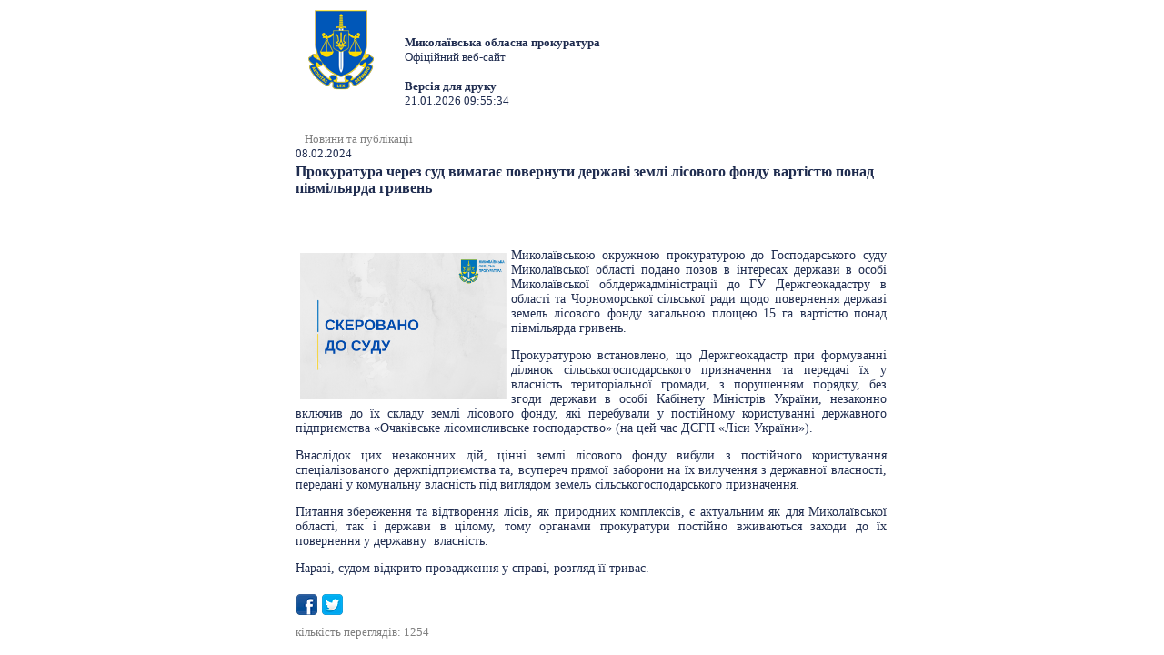

--- FILE ---
content_type: text/html; charset=utf-8
request_url: https://myk.gp.gov.ua/ua/news.html?_m=publications&_t=rec&id=352586&fp=30&s=print
body_size: 3053
content:
<!DOCTYPE html>
<html>
<head>
<meta http-equiv="Expires" content="Fri, Jan 01 1900 00:00:00 GMT">
<meta http-equiv="Pragma" content="no-cache">
<meta http-equiv="Cache-Control" content="no-cache">
<meta http-equiv="Content-Type" content="text/html; charset=utf-8">
<title>Прокуратура через суд вимагає повернути державі землі лісового фонду вартістю понад півмільярда гривень - Новини та публікації - Миколаївська обласна прокуратура</title>
<!--[if IE]>
<script type="text/javascript" src="/js/html5.js"></script>
<![endif]-->


<link rel="stylesheet" type="text/css" href="/middle/css/site_style2.css">
<link href="/js/jquery_ui/css/redmond/jquery-ui-1.8.16.custom.css" rel="stylesheet" type="text/css" />
    <link rel="stylesheet" href="/js/treeview/jquery.treeview.css" />


<script src="/js/jquery-1.6.2.min.js" type="text/javascript"></script>
<script src="/js/menu.js" type="text/javascript"></script>
<script type="text/javascript" src="/js/jquery_ui/jquery-ui-1.8.16.custom.min.js"></script>
<script type="text/javascript" src="/js/jquery_ui/jquery.ui.datepicker-ua.js"></script>
<script src="/js/treeview/jquery.treeview.js" type="text/javascript"></script>

</head> 
<body>

<div class='print_page'>
<section class="centerBlock" style="width: 650px">

		<section class="columns3" style="width: 650px">
						
			<section class="columns2" style="width: 650px">
            
            
            
<div style="height: 135px;">
<div style="float: left;">
<img height="100px" width="100px" alt="" src="/main2/img/d/logo.png" style="margin-right:  20px;"></div>
<div style="display: inline-block; margin-top: 3em;">
<strong>Миколаївська обласна прокуратура</strong><br>
	Офіційний веб-сайт
<br><br>
<strong>Версія для друку</strong><br>
21.01.2026 09:55:34
</div>
</div>

                     <div style="padding: 10px 0px 0px 10px; color:grey;">
                                                            <span class="bfont">Новини та публікації</span>
                                                            </span>
             </div>
             
			    	<section class="default" design="middle">
		<script type="text/javascript" src="/js/swfobject.js"></script>
		<table border="0" cellpadding="0" cellspacing="0" width="100%">
			<tr>
				<td>
                    <span class="grey_bold">08.02.2024</span>                    						<div class="publication_title" style="margin-top:3px; margin-bottom:20px">
							<h1  style="font-family: 'Times New Roman', Times, serif; font-size: 16px;" >Прокуратура через суд вимагає повернути державі землі лісового фонду вартістю понад півмільярда гривень</h1>
						</div>
                                        
					<div style="margin-top:20px; margin-bottom:10px">
						<i><p>&nbsp;&nbsp;&nbsp;&nbsp;&nbsp;&nbsp;&nbsp;&nbsp;&nbsp;&nbsp;&nbsp;&nbsp;&nbsp;&nbsp;&nbsp;&nbsp;&nbsp;&nbsp;&nbsp;&nbsp;&nbsp;&nbsp;&nbsp;&nbsp;&nbsp;&nbsp;&nbsp;&nbsp;&nbsp;&nbsp;&nbsp;&nbsp;</p>
</i>
					</div>

					<div style="font-family: 'Times New Roman', Times, serif; font-size: 14px;"><p style="text-align:justify"><img alt="" src="/userfiles/image/67_(37).png" style="float:left; height:161px; margin:5px; width:227px" />Миколаївською окружною прокуратурою до Господарського суду Миколаївської області подано позов в інтересах держави в особі Миколаївської облдержадміністрації до ГУ Держгеокадастру в області та Чорноморської сільської ради щодо повернення державі земель лісового фонду загальною площею 15 га вартістю понад півмільярда гривень.</p>

<p style="text-align:justify">Прокуратурою встановлено, що Держгеокадастр при формуванні ділянок сільськогосподарського призначення та передачі їх у власність територіальної громади, з порушенням порядку, без згоди держави в особі Кабінету Міністрів України, незаконно включив до їх складу землі лісового фонду, які перебували у постійному користуванні державного підприємства &laquo;Очаківське лісомисливське господарство&raquo; (на цей час ДСГП &laquo;Ліси України&raquo;).</p>

<p style="text-align:justify">Внаслідок цих незаконних дій, цінні землі лісового фонду вибули з постійного користування спеціалізованого держпідприємства та, всупереч прямої заборони на їх вилучення з державної власності, передані у комунальну власність під виглядом земель сільськогосподарського призначення.</p>

<p style="text-align:justify">Питання збереження та відтворення лісів, як природних комплексів, є актуальним як для Миколаївської області, так і держави в цілому, тому органами прокуратури постійно вживаються заходи до їх повернення у державну&nbsp; власність.</p>

<p style="text-align:justify">Наразі, судом відкрито провадження у справі, розгляд її триває.</p>

					</div>
				</td>
			</tr>
                        		</table>

		<div class="social_networks">
			<a class="facebook" onclick="window.open('http://www.facebook.com/sharer.php?u=https%3A%2F%2Fmyk.gp.gov.ua%2Fua%2Fnews.html%3F_m%3Dpublications%26_t%3Drec%26id%3D352586%26fp%3D30%26s%3Dprint', '_blank', 'scrollbars=0, resizable=1, menubar=0, left=100, top=100, width=640, height=480, toolbar=0, status=0')" href="javascript: void(0);" data-count="fb"></a>
			<a class="twitter" onclick="window.open('https://twitter.com/intent/tweet?original_referer=https%3A%2F%2Fmyk.gp.gov.ua%2Fua%2Fnews.html%3F_m%3Dpublications%26_t%3Drec%26id%3D352586%26fp%3D30%26s%3Dprint&text=%D0%9F%D1%80%D0%BE%D0%BA%D1%83%D1%80%D0%B0%D1%82%D1%83%D1%80%D0%B0+%D1%87%D0%B5%D1%80%D0%B5%D0%B7+%D1%81%D1%83%D0%B4+%D0%B2%D0%B8%D0%BC%D0%B0%D0%B3%D0%B0%D1%94+%D0%BF%D0%BE%D0%B2%D0%B5%D1%80%D0%BD%D1%83%D1%82%D0%B8+%D0%B4%D0%B5%D1%80%D0%B6%D0%B0%D0%B2%D1%96+%D0%B7%D0%B5%D0%BC%D0%BB%D1%96+%D0%BB%D1%96%D1%81%D0%BE%D0%B2%D0%BE%D0%B3%D0%BE+%D1%84%D0%BE%D0%BD%D0%B4%D1%83+%D0%B2%D0%B0%D1%80%D1%82%D1%96%D1%81%D1%82%D1%8E+%D0%BF%D0%BE%D0%BD%D0%B0%D0%B4+%D0%BF%D1%96%D0%B2%D0%BC%D1%96%D0%BB%D1%8C%D1%8F%D1%80%D0%B4%D0%B0+%D0%B3%D1%80%D0%B8%D0%B2%D0%B5%D0%BD%D1%8C', '_blank', 'scrollbars=0, resizable=1, menubar=0, left=100, top=100, width=550, height=440, toolbar=0, status=0');return false;" href="javascript: void(0);"></a>
										<div class="clear"></div>
		</div>
		<table border="0" cellpadding="0" cellspacing="0" width="100%" style="margin-top:10px; color: #808080;">
			<tr>
				<td valign="top">
				</td>
				<td valign="top">
					<div style="text-align: left;">
						<span class="grey">кількість переглядів: </span>1254
						<div>
				</td>
			</tr>
		</table>

        	</section>
	

			</section>
        
		</section>
        
</section>
	</div>

<!-- Footer -->	
<input type="hidden" value="1768982134" name="tmp_cache_time"/><script>(function(){function c(){var b=a.contentDocument||a.contentWindow.document;if(b){var d=b.createElement('script');d.innerHTML="window.__CF$cv$params={r:'9c15400059042da2',t:'MTc2ODk4MjEzNS4wMDAwMDA='};var a=document.createElement('script');a.nonce='';a.src='/cdn-cgi/challenge-platform/scripts/jsd/main.js';document.getElementsByTagName('head')[0].appendChild(a);";b.getElementsByTagName('head')[0].appendChild(d)}}if(document.body){var a=document.createElement('iframe');a.height=1;a.width=1;a.style.position='absolute';a.style.top=0;a.style.left=0;a.style.border='none';a.style.visibility='hidden';document.body.appendChild(a);if('loading'!==document.readyState)c();else if(window.addEventListener)document.addEventListener('DOMContentLoaded',c);else{var e=document.onreadystatechange||function(){};document.onreadystatechange=function(b){e(b);'loading'!==document.readyState&&(document.onreadystatechange=e,c())}}}})();</script></body>
</html>

--- FILE ---
content_type: application/javascript
request_url: https://myk.gp.gov.ua/js/swfobject.js
body_size: 2498
content:
/**
 * SWFObject v2.0: Flash Player detection and embed - http://blog.deconcept.com/swfobject/
 *
 * SWFObject is (c) 2006 Geoff Stearns and is released under the MIT License:
 * http://www.opensource.org/licenses/mit-license.php
 *
 */
if(typeof deconcept == "undefined") var deconcept = new Object();
if(typeof deconcept.util == "undefined") deconcept.util = new Object();
if(typeof deconcept.SWFObjectUtil == "undefined") deconcept.SWFObjectUtil = new Object();
deconcept.SWFObject = function(swf, id, w, h, ver, c, quality, xiRedirectUrl, redirectUrl, detectKey) {
	if (!document.getElementById) { return; }
	this.DETECT_KEY = detectKey ? detectKey : 'detectflash';
	this.skipDetect = deconcept.util.getRequestParameter(this.DETECT_KEY);
	this.params = new Object();
	this.variables = new Object();
	this.attributes = new Array();
	if(swf) { this.setAttribute('swf', swf); }
	if(id) { this.setAttribute('id', id); }
	if(w) { this.setAttribute('width', w); }
	if(h) { this.setAttribute('height', h); }
	if(ver) { this.setAttribute('version', new deconcept.PlayerVersion(ver.toString().split("."))); }
	this.installedVer = deconcept.SWFObjectUtil.getPlayerVersion();
	if (!window.opera && document.all && this.installedVer.major > 7) {
		// only add the onunload cleanup if the Flash Player version supports External Interface and we are in IE
		deconcept.SWFObject.doPrepUnload = true;
	}
	if(c) { this.addParam('bgcolor', c); }
	var q = quality ? quality : 'high';
	this.addParam('quality', q);
	this.setAttribute('useExpressInstall', false);
	this.setAttribute('doExpressInstall', false);
	var xir = (xiRedirectUrl) ? xiRedirectUrl : window.location;
	this.setAttribute('xiRedirectUrl', xir);
	this.setAttribute('redirectUrl', '');
	if(redirectUrl) { this.setAttribute('redirectUrl', redirectUrl); }
}
deconcept.SWFObject.prototype = {
	useExpressInstall: function(path) {
		this.xiSWFPath = !path ? "expressinstall.swf" : path;
		this.setAttribute('useExpressInstall', true);
	},
	setAttribute: function(name, value){
		this.attributes[name] = value;
	},
	getAttribute: function(name){
		return this.attributes[name];
	},
	addParam: function(name, value){
		this.params[name] = value;
	},
	getParams: function(){
		return this.params;
	},
	addVariable: function(name, value){
		this.variables[name] = value;
	},
	getVariable: function(name){
		return this.variables[name];
	},
	getVariables: function(){
		return this.variables;
	},
	getVariablePairs: function(){
		var variablePairs = new Array();
		var key;
		var variables = this.getVariables();
		for(key in variables){
			variablePairs.push(key +"="+ variables[key]);
		}
		return variablePairs;
	},
	getSWFHTML: function() {
		var swfNode = "";
		if (navigator.plugins && navigator.mimeTypes && navigator.mimeTypes.length) { // netscape plugin architecture
			if (this.getAttribute("doExpressInstall")) {
				this.addVariable("MMplayerType", "PlugIn");
				this.setAttribute('swf', this.xiSWFPath);
			}
			swfNode = '<embed type="application/x-shockwave-flash" src="'+ this.getAttribute('swf') +'" width="'+ this.getAttribute('width') +'" height="'+ this.getAttribute('height') +'"';
			swfNode += ' id="'+ this.getAttribute('id') +'" name="'+ this.getAttribute('id') +'" ';
			var params = this.getParams();
			 for(var key in params){ swfNode += [key] +'="'+ params[key] +'" '; }
			var pairs = this.getVariablePairs().join("&");
			 if (pairs.length > 0){ swfNode += 'flashvars="'+ pairs +'"'; }
			swfNode += '/>';
		} else { // PC IE
			if (this.getAttribute("doExpressInstall")) {
				this.addVariable("MMplayerType", "ActiveX");
				this.setAttribute('swf', this.xiSWFPath);
			}
			swfNode = '<object id="'+ this.getAttribute('id') +'" classid="clsid:D27CDB6E-AE6D-11cf-96B8-444553540000" width="'+ this.getAttribute('width') +'" height="'+ this.getAttribute('height') +'">';
			swfNode += '<param name="movie" value="'+ this.getAttribute('swf') +'" />';
			var params = this.getParams();
			for(var key in params) {
			 swfNode += '<param name="'+ key +'" value="'+ params[key] +'" />';
			}
			var pairs = this.getVariablePairs().join("&");
			if(pairs.length > 0) {swfNode += '<param name="flashvars" value="'+ pairs +'" />';}
			swfNode += "</object>";
		}
		return swfNode;
	},
	write: function(elementId){
		if(this.getAttribute('useExpressInstall')) {
			// check to see if we need to do an express install
			var expressInstallReqVer = new deconcept.PlayerVersion([6,0,65]);
			if (this.installedVer.versionIsValid(expressInstallReqVer) && !this.installedVer.versionIsValid(this.getAttribute('version'))) {
				this.setAttribute('doExpressInstall', true);
				this.addVariable("MMredirectURL", escape(this.getAttribute('xiRedirectUrl')));
				document.title = document.title.slice(0, 47) + " - Flash Player Installation";
				this.addVariable("MMdoctitle", document.title);
			}
		}
		if(this.skipDetect || this.getAttribute('doExpressInstall') || this.installedVer.versionIsValid(this.getAttribute('version'))){
			var n = (typeof elementId == 'string') ? document.getElementById(elementId) : elementId;
			n.innerHTML = this.getSWFHTML();
			return true;
		}else{
			if(this.getAttribute('redirectUrl') != "") {
				document.location.replace(this.getAttribute('redirectUrl'));
			}
		}
		return false;
	}
}

/* ---- detection functions ---- */
deconcept.SWFObjectUtil.getPlayerVersion = function(){
	var PlayerVersion = new deconcept.PlayerVersion([0,0,0]);
	if(navigator.plugins && navigator.mimeTypes.length){
		var x = navigator.plugins["Shockwave Flash"];
		if(x && x.description) {
			PlayerVersion = new deconcept.PlayerVersion(x.description.replace(/([a-zA-Z]|\s)+/, "").replace(/(\s+r|\s+b[0-9]+)/, ".").split("."));
		}
	}else{
		// do minor version lookup in IE, but avoid fp6 crashing issues
		// see http://blog.deconcept.com/2006/01/11/getvariable-setvariable-crash-internet-explorer-flash-6/
		try{
			var axo = new ActiveXObject("ShockwaveFlash.ShockwaveFlash.7");
		}catch(e){
			try {
				var axo = new ActiveXObject("ShockwaveFlash.ShockwaveFlash.6");
				PlayerVersion = new deconcept.PlayerVersion([6,0,21]);
				axo.AllowScriptAccess = "always"; // throws if player version < 6.0.47 (thanks to Michael Williams @ Adobe for this code)
			} catch(e) {
				if (PlayerVersion.major == 6) {
					return PlayerVersion;
				}
			}
			try {
				axo = new ActiveXObject("ShockwaveFlash.ShockwaveFlash");
			} catch(e) {}
		}
		if (axo != null) {
			PlayerVersion = new deconcept.PlayerVersion(axo.GetVariable("$version").split(" ")[1].split(","));
		}
	}
	return PlayerVersion;
}
deconcept.PlayerVersion = function(arrVersion){
	this.major = arrVersion[0] != null ? parseInt(arrVersion[0]) : 0;
	this.minor = arrVersion[1] != null ? parseInt(arrVersion[1]) : 0;
	this.rev = arrVersion[2] != null ? parseInt(arrVersion[2]) : 0;
}
deconcept.PlayerVersion.prototype.versionIsValid = function(fv){
	if(this.major < fv.major) return false;
	if(this.major > fv.major) return true;
	if(this.minor < fv.minor) return false;
	if(this.minor > fv.minor) return true;
	if(this.rev < fv.rev) return false;
	return true;
}
/* ---- get value of query string param ---- */
deconcept.util = {
	getRequestParameter: function(param) {
		var q = document.location.search || document.location.hash;
		if(q) {
			var pairs = q.substring(1).split("&");
			for (var i=0; i < pairs.length; i++) {
				if (pairs[i].substring(0, pairs[i].indexOf("=")) == param) {
					return pairs[i].substring((pairs[i].indexOf("=")+1));
				}
			}
		}
		return "";
	}
}
/* fix for video streaming bug */
deconcept.SWFObjectUtil.cleanupSWFs = function() {
	var objects = document.getElementsByTagName("OBJECT");
	for (var i=0; i < objects.length; i++) {
		objects[i].style.display = 'none';
		for (var x in objects[i]) {
			if (typeof objects[i][x] == 'function') {
				objects[i][x] = function(){};
			}
		}
	}
}
// fixes bug in fp9 see http://blog.deconcept.com/2006/07/28/swfobject-143-released/
if (deconcept.SWFObject.doPrepUnload) {
	deconcept.SWFObjectUtil.prepUnload = function() {
		__flash_unloadHandler = function(){};
		__flash_savedUnloadHandler = function(){};
		window.attachEvent("onunload", deconcept.SWFObjectUtil.cleanupSWFs);
	}
	window.attachEvent("onbeforeunload", deconcept.SWFObjectUtil.prepUnload);
}
/* add Array.push if needed (ie5) */
if (Array.prototype.push == null) { Array.prototype.push = function(item) { this[this.length] = item; return this.length; }}

/* add some aliases for ease of use/backwards compatibility */
var getQueryParamValue = deconcept.util.getRequestParameter;
var FlashObject = deconcept.SWFObject; // for legacy support
var SWFObject = deconcept.SWFObject;
